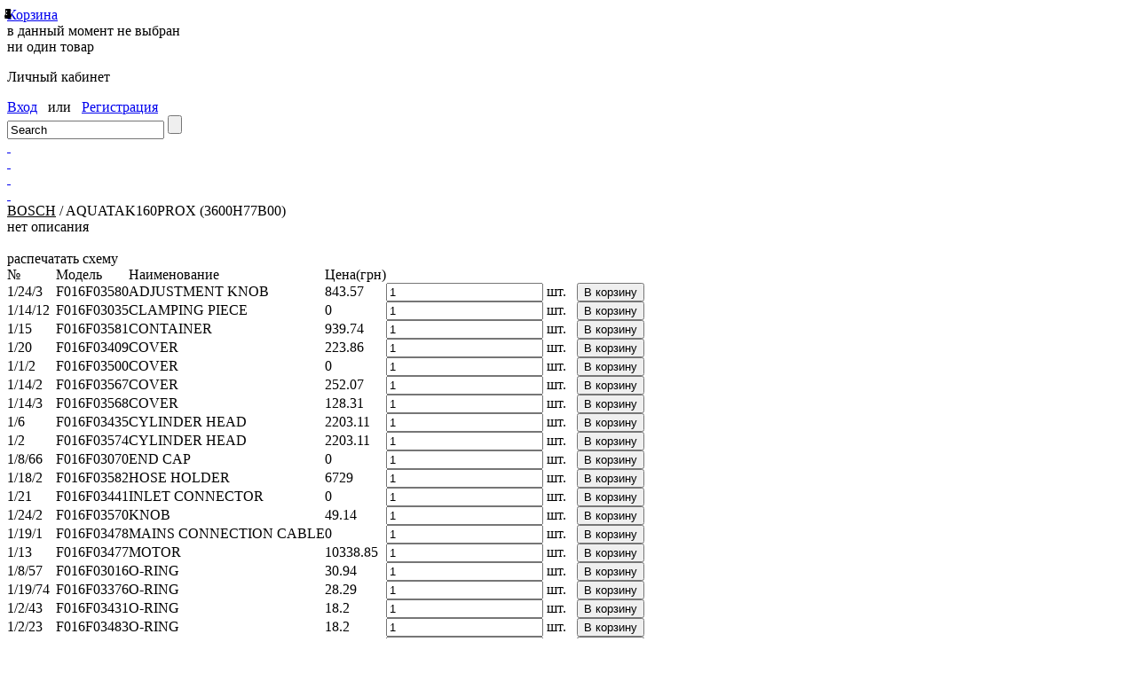

--- FILE ---
content_type: text/html; charset=utf-8
request_url: https://www.technaton.com.ua/pages/product/3387/3654
body_size: 88268
content:
<!DOCTYPE html PUBLIC "-//W3C//DTD XHTML 1.0 Transitional//EN" "http://www.w3.org/TR/xhtml1/DTD/xhtml1-transitional.dtd">
<html xmlns="http://www.w3.org/1999/xhtml">
<head>
    <meta http-equiv="Content-Type" content="text/html; charset=utf-8" />   
    <title>BOSCH  AQUATAK160PROX (3600H77B00), купить запчасти, инструмент, цены</title>
    <meta name="description" content="BOSCH  AQUATAK160PROX (3600H77B00) - в интернет-магазине "Технатон". Приятная цена. Доставка по Украине. тел. (048) 728-01-62. " />
    <link rel="stylesheet" href="/css/css.css" type="text/css" />
    <link rel="stylesheet" type="text/css" href="/css/jquery.lightbox-0.5.css" media="screen" />
    <script type='text/javascript' src="/js/jquery.js"></script>
    <script type="text/javascript" src="/js/jquery.lightbox-0.5.js"></script>
    <script type="text/javascript">
       function OnBlur (t) {
           if (t.value=='')
                t.value = 'Search';
        }
        $(document).ready(function() {   
              $('.submit').mouseover(function(){
                 $(this).css('background','url(/img/submit.gif)');
                 $(this).css('background-repeat','repeat-x');
              });
              $('.submit').mouseout(function(){
                 $(this).css('background','#d1d1d1');
              });
        });

    </script>
</head>

<body>
        <div class="wrap">
        <div class="top">
        <div id="topmenu">
            <div class="topmenu">
                <a href="/"><div class="amenumein"></div></a>
                <a name="aa" id="aa"><div class="amenucompany" ></div></a>
				<script type="text/javascript">document.getElementById("aa").setAttribute("href","http://www.technaton.com.ua/about");</script>
                <a name="bb" id="bb"><div class="amenuinstr" ></div></a>
				<script type="text/javascript">document.getElementById("bb").setAttribute("href","http://www.technaton.com.ua/instruction");</script>
                <a name="cc" id="cc"><div class="amenukontakt" ></div></a>
				<script type="text/javascript">document.getElementById("cc").setAttribute("href","http://www.technaton.com.ua/contacts");</script>
            </div>
        </div>      
        <span class="korzina">
            <a class="akorzina"  name="a" id="a">
                <img id="korzina" src="/img/korzina.jpg" alt=""/><br />
                <span id="korzinatitle"> Корзина <br />
                </span>
            </a>
			<script type="text/javascript">document.getElementById("a").setAttribute("href","http://www.technaton.com.ua/pages/korzina");</script>
			
            <span class="korzinatitle">
              в данный момент не выбран <br/>ни один товар            </span>
        </span>
        </div>
        <div class="logo" >
            <div class="meinlogo">
                <a href="/">
                    <img class="textlogo" src="/img/techno_log.png" alt=""/>
                </a>
            </div>
                            <div class="enter">
                    <p>Личный кабинет</p>
                    <a class="aenter" name="c" id="c">Вход</a>
					<script type="text/javascript">document.getElementById("c").setAttribute("href","http://www.technaton.com.ua/user");</script>
					&nbsp;&nbsp;или&nbsp;&nbsp;
                    <a class="aenter" name="d" id="d">Регистрация</a>
					<script type="text/javascript">document.getElementById("d").setAttribute("href","http://www.technaton.com.ua/user/auth");</script>
                </div>
                        <form class="search" method="get" action="/pages/search">
                <input id="search" value="Search" type="text" name="search" onFocus="this.value=''"  onblur="OnBlur(this);"/>
                <input type="submit" value="" class="imgsearch"/>
            </form>
        </div>
          <script type="text/javascript">
$(document).ready(function() {
       $('.lightbox').lightBox();

       $('.descr').hide();
       $('.korz').mouseover(function(){
           $(this).parent().css('background','#ccc');
       });
        $('.korz').mouseout(function(){
           $(this).parent().css('background','none');
       });
     
       $('.title').click(function(){
          $(this).next('.descr').toggle();
       });
       $('.forsubmit').text('');
       $('.submit').click(function(){
           $.post(
                '/pages/korzina',
                $(this).parent().serialize(),
                function(data){
                      var id = "submit_" + data.id;
                      $('#' + id).css('background','url(/img/gal.png)');
                      $('#' + id).css('background-repeat','no-repeat');
                      $('#' + id).css('background-position','center');
                      $('.korzinatitle').text('в Вашей корзине что-то есть');

                   }
              , "json"
            );
       });

       $('area').click(function(){
          var idd = $(this).attr('href');
          idd = idd.substr(1,idd.length-1);
          $("#tr_" + idd).parent().parent().css('background','#ccc');
          setTimeout(function(){
                $("#tr_" + idd).parent().parent().css('background','#eaeaea');
            },5000);
       });
});

               function CallPrint(strid)
             {
                  var prtContent = document.getElementById(strid);
                  var prtCSS = '<link rel="stylesheet" href="/templates/css/template.css" type="text/css" />';
                  var WinPrint = window.open('','','left=50,top=50,width=800,height=840,toolbar=0,scrollbars=1,status=0');
                  WinPrint.document.write('<div id="print" class="contentpane">');
                  WinPrint.document.write('<img src="/img/maps/img_1487868039_3600H77B00.1.gif"/>');
                  WinPrint.document.write('<div style="font-size:11px;">http://technaton.com.ua</div>');
                  WinPrint.document.write('</div>');
                  WinPrint.document.close();
                  WinPrint.focus();
                  WinPrint.print();
                  WinPrint.close();
                  prtContent.innerHTML=strOldOne;
             }
     </script>


<div id="instrumenta">
     <div class="rotb">
        <a href="/brends" class="rot">&nbsp;</a>
    </div>
    <div class="rotinb">
        <a href="/instrumenty" class="rotin">&nbsp;</a>
    </div>
    <div class="rotconsb">
        <a href="/consumables" class="rotcons">&nbsp;</a>
    </div>
    <div class="rotnewsb">
        <a href="/news">&nbsp;</a>
    </div>
    <div class="brendcontent" style='float:none'>
        <div class="brendopisimg">
            <img src="/img/products/1caa819d-e5aa-11e4-87de-bcee7b5a193f.jpeg" alt=""/>
        </div>
        <div class="brendopistext" style="width:400px;">
            <div class="title"> <a style='color:#000;' href='/pages/brend/3'>BOSCH</a> / AQUATAK160PROX (3600H77B00)</div>
            нет описания        </div>
    </div>
  <br/>
          <div id="preview">
                        <div class="preview_img">
                  <a name="img" href="/pages/product/3387/3654#img" style="text-decoration:none;">
                      <div style="position:absolute; text-decoration: none; width: 50px; height: 20px;  background: url(/img/war.png) top center no-repeat; top:7px; left: 5px; color:#000; font-weight: bold;">1</div>
                      <img src="/img/maps/img_1487868039_3600H77B00.1.gif" alt="" width="60" style="border-color:#3f55c6" />
                                                <script>
                            $(function(){
                                 $('#numm').text(1);
                            });
                          </script>
                                       </a>
              </div>
                                      <div class="preview_img">
                  <a name="img" href="/pages/product/3387/3655#img" style="text-decoration:none;">
                      <div style="position:absolute; text-decoration: none; width: 50px; height: 20px;  background: url(/img/war.png) top center no-repeat; top:7px; left: 5px; color:#000; font-weight: bold;">2</div>
                      <img src="/img/maps/img_1487868060_3600H77B00.2.gif" alt="" width="60"  />
                                        </a>
              </div>
                                      <div class="preview_img">
                  <a name="img" href="/pages/product/3387/3657#img" style="text-decoration:none;">
                      <div style="position:absolute; text-decoration: none; width: 50px; height: 20px;  background: url(/img/war.png) top center no-repeat; top:7px; left: 5px; color:#000; font-weight: bold;">3</div>
                      <img src="/img/maps/img_1487868209_3600H77B00.4.gif" alt="" width="60"  />
                                        </a>
              </div>
                                      <div class="preview_img">
                  <a name="img" href="/pages/product/3387/3658#img" style="text-decoration:none;">
                      <div style="position:absolute; text-decoration: none; width: 50px; height: 20px;  background: url(/img/war.png) top center no-repeat; top:7px; left: 5px; color:#000; font-weight: bold;">4</div>
                      <img src="/img/maps/" alt="" width="60"  />
                                        </a>
              </div>
                                      <div class="preview_img">
                  <a name="img" href="/pages/product/3387/3659#img" style="text-decoration:none;">
                      <div style="position:absolute; text-decoration: none; width: 50px; height: 20px;  background: url(/img/war.png) top center no-repeat; top:7px; left: 5px; color:#000; font-weight: bold;">5</div>
                      <img src="/img/maps/" alt="" width="60"  />
                                        </a>
              </div>
                              </div>
        <div id="mapdiv" style="position:relative;">
             <map name="Navigation">
                                  
                              </map>

              <a href="/img/maps/img_1487868039_3600H77B00.1.gif" class="lightbox" style="position:relative;text-decoration:none;" >
                  <div id="numm" style="position:absolute; text-decoration: none; bottom:10px; left:10px; color:#000; width: 20px; height: 20px; text-align: center;  background: url(/img/war.png) top center no-repeat;"></div>
                  <img src="/img/maps/img_1487868039_3600H77B00.1.gif" alt="" title="нажмите для увеличения" class="img" id="map" usemap="#Navigation"/>
              </a>
             <br/>
             <a onClick="javascript:CallPrint('print-content');"   class="printer">распечатать схему</a>
        </div>
  
  <div id="print-content">  
 </div>


    <table class="details" cellpadding="0" cellspacing="0">
        <tr id="capt">
            <td></td>
            <td>№</td>
            <td>Модель</td>
            <td>Наименование</td>
            <td>Цена(грн)</td>
            <td></td>
        </tr>
              <tr>
            <td>
                <a name="37177"></a>
                <img src="/img/no-image.gif" alt=''/>
            </td>
            <td>
                1/24/3            </td>
            <td style="max-width:150px" >
                   F016F03580            </td>
            <td class="name" >
                <span class='title' id="tr_37177">
                    ADJUSTMENT KNOB                </span>
                            </td>
             <td>
               843.57            </td>

            <td class="korz">
                 <form action="">
                     <input class="count" value="1" name="count" type="text"/> шт.&nbsp;&nbsp;
                    <input class="count" value="Detail" name="type" type="hidden"/>
                    <input class="count" value="843.57" name="price" type="hidden"/>
                    <input class="count" value="37177" name="id" type="hidden"/>
                    <input type="button" value="В корзину" class="submit"/>
                 </form>
            </td>
            <td id ="submit_37177" class="ok"></td>
        </tr>     
              <tr>
            <td>
                <a name="39423"></a>
                <img src="/img/no-image.gif" alt=''/>
            </td>
            <td>
                1/14/12            </td>
            <td style="max-width:150px" >
                   F016F03035            </td>
            <td class="name" >
                <span class='title' id="tr_39423">
                    CLAMPING PIECE                </span>
                            </td>
             <td>
               0            </td>

            <td class="korz">
                 <form action="">
                     <input class="count" value="1" name="count" type="text"/> шт.&nbsp;&nbsp;
                    <input class="count" value="Detail" name="type" type="hidden"/>
                    <input class="count" value="0" name="price" type="hidden"/>
                    <input class="count" value="39423" name="id" type="hidden"/>
                    <input type="button" value="В корзину" class="submit"/>
                 </form>
            </td>
            <td id ="submit_39423" class="ok"></td>
        </tr>     
              <tr>
            <td>
                <a name="40220"></a>
                <img src="/img/no-image.gif" alt=''/>
            </td>
            <td>
                1/15            </td>
            <td style="max-width:150px" >
                   F016F03581            </td>
            <td class="name" >
                <span class='title' id="tr_40220">
                    CONTAINER                </span>
                            </td>
             <td>
               939.74            </td>

            <td class="korz">
                 <form action="">
                     <input class="count" value="1" name="count" type="text"/> шт.&nbsp;&nbsp;
                    <input class="count" value="Detail" name="type" type="hidden"/>
                    <input class="count" value="939.74" name="price" type="hidden"/>
                    <input class="count" value="40220" name="id" type="hidden"/>
                    <input type="button" value="В корзину" class="submit"/>
                 </form>
            </td>
            <td id ="submit_40220" class="ok"></td>
        </tr>     
              <tr>
            <td>
                <a name="40540"></a>
                <img src="/img/no-image.gif" alt=''/>
            </td>
            <td>
                1/20            </td>
            <td style="max-width:150px" >
                   F016F03409            </td>
            <td class="name" >
                <span class='title' id="tr_40540">
                    COVER                </span>
                            </td>
             <td>
               223.86            </td>

            <td class="korz">
                 <form action="">
                     <input class="count" value="1" name="count" type="text"/> шт.&nbsp;&nbsp;
                    <input class="count" value="Detail" name="type" type="hidden"/>
                    <input class="count" value="223.86" name="price" type="hidden"/>
                    <input class="count" value="40540" name="id" type="hidden"/>
                    <input type="button" value="В корзину" class="submit"/>
                 </form>
            </td>
            <td id ="submit_40540" class="ok"></td>
        </tr>     
              <tr>
            <td>
                <a name="40546"></a>
                <img src="/img/no-image.gif" alt=''/>
            </td>
            <td>
                1/1/2            </td>
            <td style="max-width:150px" >
                   F016F03500            </td>
            <td class="name" >
                <span class='title' id="tr_40546">
                    COVER                </span>
                            </td>
             <td>
               0            </td>

            <td class="korz">
                 <form action="">
                     <input class="count" value="1" name="count" type="text"/> шт.&nbsp;&nbsp;
                    <input class="count" value="Detail" name="type" type="hidden"/>
                    <input class="count" value="0" name="price" type="hidden"/>
                    <input class="count" value="40546" name="id" type="hidden"/>
                    <input type="button" value="В корзину" class="submit"/>
                 </form>
            </td>
            <td id ="submit_40546" class="ok"></td>
        </tr>     
              <tr>
            <td>
                <a name="40551"></a>
                <img src="/img/no-image.gif" alt=''/>
            </td>
            <td>
                1/14/2            </td>
            <td style="max-width:150px" >
                   F016F03567            </td>
            <td class="name" >
                <span class='title' id="tr_40551">
                    COVER                </span>
                            </td>
             <td>
               252.07            </td>

            <td class="korz">
                 <form action="">
                     <input class="count" value="1" name="count" type="text"/> шт.&nbsp;&nbsp;
                    <input class="count" value="Detail" name="type" type="hidden"/>
                    <input class="count" value="252.07" name="price" type="hidden"/>
                    <input class="count" value="40551" name="id" type="hidden"/>
                    <input type="button" value="В корзину" class="submit"/>
                 </form>
            </td>
            <td id ="submit_40551" class="ok"></td>
        </tr>     
              <tr>
            <td>
                <a name="40556"></a>
                <img src="/img/no-image.gif" alt=''/>
            </td>
            <td>
                1/14/3            </td>
            <td style="max-width:150px" >
                   F016F03568            </td>
            <td class="name" >
                <span class='title' id="tr_40556">
                    COVER                </span>
                            </td>
             <td>
               128.31            </td>

            <td class="korz">
                 <form action="">
                     <input class="count" value="1" name="count" type="text"/> шт.&nbsp;&nbsp;
                    <input class="count" value="Detail" name="type" type="hidden"/>
                    <input class="count" value="128.31" name="price" type="hidden"/>
                    <input class="count" value="40556" name="id" type="hidden"/>
                    <input type="button" value="В корзину" class="submit"/>
                 </form>
            </td>
            <td id ="submit_40556" class="ok"></td>
        </tr>     
              <tr>
            <td>
                <a name="40769"></a>
                <img src="/img/no-image.gif" alt=''/>
            </td>
            <td>
                1/6            </td>
            <td style="max-width:150px" >
                   F016F03435            </td>
            <td class="name" >
                <span class='title' id="tr_40769">
                    CYLINDER HEAD                </span>
                            </td>
             <td>
               2203.11            </td>

            <td class="korz">
                 <form action="">
                     <input class="count" value="1" name="count" type="text"/> шт.&nbsp;&nbsp;
                    <input class="count" value="Detail" name="type" type="hidden"/>
                    <input class="count" value="2203.11" name="price" type="hidden"/>
                    <input class="count" value="40769" name="id" type="hidden"/>
                    <input type="button" value="В корзину" class="submit"/>
                 </form>
            </td>
            <td id ="submit_40769" class="ok"></td>
        </tr>     
              <tr>
            <td>
                <a name="40772"></a>
                <img src="/img/no-image.gif" alt=''/>
            </td>
            <td>
                1/2            </td>
            <td style="max-width:150px" >
                   F016F03574            </td>
            <td class="name" >
                <span class='title' id="tr_40772">
                    CYLINDER HEAD                </span>
                            </td>
             <td>
               2203.11            </td>

            <td class="korz">
                 <form action="">
                     <input class="count" value="1" name="count" type="text"/> шт.&nbsp;&nbsp;
                    <input class="count" value="Detail" name="type" type="hidden"/>
                    <input class="count" value="2203.11" name="price" type="hidden"/>
                    <input class="count" value="40772" name="id" type="hidden"/>
                    <input type="button" value="В корзину" class="submit"/>
                 </form>
            </td>
            <td id ="submit_40772" class="ok"></td>
        </tr>     
              <tr>
            <td>
                <a name="41530"></a>
                <img src="/img/no-image.gif" alt=''/>
            </td>
            <td>
                1/8/66            </td>
            <td style="max-width:150px" >
                   F016F03070            </td>
            <td class="name" >
                <span class='title' id="tr_41530">
                    END CAP                </span>
                            </td>
             <td>
               0            </td>

            <td class="korz">
                 <form action="">
                     <input class="count" value="1" name="count" type="text"/> шт.&nbsp;&nbsp;
                    <input class="count" value="Detail" name="type" type="hidden"/>
                    <input class="count" value="0" name="price" type="hidden"/>
                    <input class="count" value="41530" name="id" type="hidden"/>
                    <input type="button" value="В корзину" class="submit"/>
                 </form>
            </td>
            <td id ="submit_41530" class="ok"></td>
        </tr>     
              <tr>
            <td>
                <a name="43874"></a>
                <img src="/img/no-image.gif" alt=''/>
            </td>
            <td>
                1/18/2            </td>
            <td style="max-width:150px" >
                   F016F03582            </td>
            <td class="name" >
                <span class='title' id="tr_43874">
                    HOSE HOLDER                </span>
                            </td>
             <td>
               6729            </td>

            <td class="korz">
                 <form action="">
                     <input class="count" value="1" name="count" type="text"/> шт.&nbsp;&nbsp;
                    <input class="count" value="Detail" name="type" type="hidden"/>
                    <input class="count" value="6729" name="price" type="hidden"/>
                    <input class="count" value="43874" name="id" type="hidden"/>
                    <input type="button" value="В корзину" class="submit"/>
                 </form>
            </td>
            <td id ="submit_43874" class="ok"></td>
        </tr>     
              <tr>
            <td>
                <a name="44199"></a>
                <img src="/img/no-image.gif" alt=''/>
            </td>
            <td>
                1/21            </td>
            <td style="max-width:150px" >
                   F016F03441            </td>
            <td class="name" >
                <span class='title' id="tr_44199">
                    INLET CONNECTOR                </span>
                            </td>
             <td>
               0            </td>

            <td class="korz">
                 <form action="">
                     <input class="count" value="1" name="count" type="text"/> шт.&nbsp;&nbsp;
                    <input class="count" value="Detail" name="type" type="hidden"/>
                    <input class="count" value="0" name="price" type="hidden"/>
                    <input class="count" value="44199" name="id" type="hidden"/>
                    <input type="button" value="В корзину" class="submit"/>
                 </form>
            </td>
            <td id ="submit_44199" class="ok"></td>
        </tr>     
              <tr>
            <td>
                <a name="44547"></a>
                <img src="/img/no-image.gif" alt=''/>
            </td>
            <td>
                1/24/2            </td>
            <td style="max-width:150px" >
                   F016F03570            </td>
            <td class="name" >
                <span class='title' id="tr_44547">
                    KNOB                </span>
                            </td>
             <td>
               49.14            </td>

            <td class="korz">
                 <form action="">
                     <input class="count" value="1" name="count" type="text"/> шт.&nbsp;&nbsp;
                    <input class="count" value="Detail" name="type" type="hidden"/>
                    <input class="count" value="49.14" name="price" type="hidden"/>
                    <input class="count" value="44547" name="id" type="hidden"/>
                    <input type="button" value="В корзину" class="submit"/>
                 </form>
            </td>
            <td id ="submit_44547" class="ok"></td>
        </tr>     
              <tr>
            <td>
                <a name="45470"></a>
                <img src="/img/no-image.gif" alt=''/>
            </td>
            <td>
                1/19/1            </td>
            <td style="max-width:150px" >
                   F016F03478            </td>
            <td class="name" >
                <span class='title' id="tr_45470">
                    MAINS CONNECTION CABLE                </span>
                            </td>
             <td>
               0            </td>

            <td class="korz">
                 <form action="">
                     <input class="count" value="1" name="count" type="text"/> шт.&nbsp;&nbsp;
                    <input class="count" value="Detail" name="type" type="hidden"/>
                    <input class="count" value="0" name="price" type="hidden"/>
                    <input class="count" value="45470" name="id" type="hidden"/>
                    <input type="button" value="В корзину" class="submit"/>
                 </form>
            </td>
            <td id ="submit_45470" class="ok"></td>
        </tr>     
              <tr>
            <td>
                <a name="45917"></a>
                <img src="/img/no-image.gif" alt=''/>
            </td>
            <td>
                1/13            </td>
            <td style="max-width:150px" >
                   F016F03477            </td>
            <td class="name" >
                <span class='title' id="tr_45917">
                    MOTOR                </span>
                            </td>
             <td>
               10338.85            </td>

            <td class="korz">
                 <form action="">
                     <input class="count" value="1" name="count" type="text"/> шт.&nbsp;&nbsp;
                    <input class="count" value="Detail" name="type" type="hidden"/>
                    <input class="count" value="10338.85" name="price" type="hidden"/>
                    <input class="count" value="45917" name="id" type="hidden"/>
                    <input type="button" value="В корзину" class="submit"/>
                 </form>
            </td>
            <td id ="submit_45917" class="ok"></td>
        </tr>     
              <tr>
            <td>
                <a name="46873"></a>
                <img src="/img/no-image.gif" alt=''/>
            </td>
            <td>
                1/8/57            </td>
            <td style="max-width:150px" >
                   F016F03016            </td>
            <td class="name" >
                <span class='title' id="tr_46873">
                    O-RING                </span>
                            </td>
             <td>
               30.94            </td>

            <td class="korz">
                 <form action="">
                     <input class="count" value="1" name="count" type="text"/> шт.&nbsp;&nbsp;
                    <input class="count" value="Detail" name="type" type="hidden"/>
                    <input class="count" value="30.94" name="price" type="hidden"/>
                    <input class="count" value="46873" name="id" type="hidden"/>
                    <input type="button" value="В корзину" class="submit"/>
                 </form>
            </td>
            <td id ="submit_46873" class="ok"></td>
        </tr>     
              <tr>
            <td>
                <a name="46910"></a>
                <img src="/img/no-image.gif" alt=''/>
            </td>
            <td>
                1/19/74            </td>
            <td style="max-width:150px" >
                   F016F03376            </td>
            <td class="name" >
                <span class='title' id="tr_46910">
                    O-RING                </span>
                            </td>
             <td>
               28.29            </td>

            <td class="korz">
                 <form action="">
                     <input class="count" value="1" name="count" type="text"/> шт.&nbsp;&nbsp;
                    <input class="count" value="Detail" name="type" type="hidden"/>
                    <input class="count" value="28.29" name="price" type="hidden"/>
                    <input class="count" value="46910" name="id" type="hidden"/>
                    <input type="button" value="В корзину" class="submit"/>
                 </form>
            </td>
            <td id ="submit_46910" class="ok"></td>
        </tr>     
              <tr>
            <td>
                <a name="46922"></a>
                <img src="/img/no-image.gif" alt=''/>
            </td>
            <td>
                1/2/43            </td>
            <td style="max-width:150px" >
                   F016F03431            </td>
            <td class="name" >
                <span class='title' id="tr_46922">
                    O-RING                </span>
                            </td>
             <td>
               18.2            </td>

            <td class="korz">
                 <form action="">
                     <input class="count" value="1" name="count" type="text"/> шт.&nbsp;&nbsp;
                    <input class="count" value="Detail" name="type" type="hidden"/>
                    <input class="count" value="18.2" name="price" type="hidden"/>
                    <input class="count" value="46922" name="id" type="hidden"/>
                    <input type="button" value="В корзину" class="submit"/>
                 </form>
            </td>
            <td id ="submit_46922" class="ok"></td>
        </tr>     
              <tr>
            <td>
                <a name="46944"></a>
                <img src="/img/no-image.gif" alt=''/>
            </td>
            <td>
                1/2/23            </td>
            <td style="max-width:150px" >
                   F016F03483            </td>
            <td class="name" >
                <span class='title' id="tr_46944">
                    O-RING                </span>
                            </td>
             <td>
               18.2            </td>

            <td class="korz">
                 <form action="">
                     <input class="count" value="1" name="count" type="text"/> шт.&nbsp;&nbsp;
                    <input class="count" value="Detail" name="type" type="hidden"/>
                    <input class="count" value="18.2" name="price" type="hidden"/>
                    <input class="count" value="46944" name="id" type="hidden"/>
                    <input type="button" value="В корзину" class="submit"/>
                 </form>
            </td>
            <td id ="submit_46944" class="ok"></td>
        </tr>     
              <tr>
            <td>
                <a name="46961"></a>
                <img src="/img/no-image.gif" alt=''/>
            </td>
            <td>
                1/2/15            </td>
            <td style="max-width:150px" >
                   F016F03484            </td>
            <td class="name" >
                <span class='title' id="tr_46961">
                    O-RING                </span>
                            </td>
             <td>
               18.2            </td>

            <td class="korz">
                 <form action="">
                     <input class="count" value="1" name="count" type="text"/> шт.&nbsp;&nbsp;
                    <input class="count" value="Detail" name="type" type="hidden"/>
                    <input class="count" value="18.2" name="price" type="hidden"/>
                    <input class="count" value="46961" name="id" type="hidden"/>
                    <input type="button" value="В корзину" class="submit"/>
                 </form>
            </td>
            <td id ="submit_46961" class="ok"></td>
        </tr>     
              <tr>
            <td>
                <a name="46971"></a>
                <img src="/img/no-image.gif" alt=''/>
            </td>
            <td>
                1/2/29            </td>
            <td style="max-width:150px" >
                   F016F03486            </td>
            <td class="name" >
                <span class='title' id="tr_46971">
                    O-RING                </span>
                            </td>
             <td>
               18.2            </td>

            <td class="korz">
                 <form action="">
                     <input class="count" value="1" name="count" type="text"/> шт.&nbsp;&nbsp;
                    <input class="count" value="Detail" name="type" type="hidden"/>
                    <input class="count" value="18.2" name="price" type="hidden"/>
                    <input class="count" value="46971" name="id" type="hidden"/>
                    <input type="button" value="В корзину" class="submit"/>
                 </form>
            </td>
            <td id ="submit_46971" class="ok"></td>
        </tr>     
              <tr>
            <td>
                <a name="46987"></a>
                <img src="/img/no-image.gif" alt=''/>
            </td>
            <td>
                1/2/28            </td>
            <td style="max-width:150px" >
                   F016F03487            </td>
            <td class="name" >
                <span class='title' id="tr_46987">
                    O-RING                </span>
                            </td>
             <td>
               18.2            </td>

            <td class="korz">
                 <form action="">
                     <input class="count" value="1" name="count" type="text"/> шт.&nbsp;&nbsp;
                    <input class="count" value="Detail" name="type" type="hidden"/>
                    <input class="count" value="18.2" name="price" type="hidden"/>
                    <input class="count" value="46987" name="id" type="hidden"/>
                    <input type="button" value="В корзину" class="submit"/>
                 </form>
            </td>
            <td id ="submit_46987" class="ok"></td>
        </tr>     
              <tr>
            <td>
                <a name="47398"></a>
                <img src="/img/no-image.gif" alt=''/>
            </td>
            <td>
                1/11            </td>
            <td style="max-width:150px" >
                   F016F03076            </td>
            <td class="name" >
                <span class='title' id="tr_47398">
                    PARTS SET                </span>
                            </td>
             <td>
               775.78            </td>

            <td class="korz">
                 <form action="">
                     <input class="count" value="1" name="count" type="text"/> шт.&nbsp;&nbsp;
                    <input class="count" value="Detail" name="type" type="hidden"/>
                    <input class="count" value="775.78" name="price" type="hidden"/>
                    <input class="count" value="47398" name="id" type="hidden"/>
                    <input type="button" value="В корзину" class="submit"/>
                 </form>
            </td>
            <td id ="submit_47398" class="ok"></td>
        </tr>     
              <tr>
            <td>
                <a name="47406"></a>
                <img src="/img/no-image.gif" alt=''/>
            </td>
            <td>
                1/16            </td>
            <td style="max-width:150px" >
                   F016F03520            </td>
            <td class="name" >
                <span class='title' id="tr_47406">
                    PARTS SET                </span>
                            </td>
             <td>
               1027.85            </td>

            <td class="korz">
                 <form action="">
                     <input class="count" value="1" name="count" type="text"/> шт.&nbsp;&nbsp;
                    <input class="count" value="Detail" name="type" type="hidden"/>
                    <input class="count" value="1027.85" name="price" type="hidden"/>
                    <input class="count" value="47406" name="id" type="hidden"/>
                    <input type="button" value="В корзину" class="submit"/>
                 </form>
            </td>
            <td id ="submit_47406" class="ok"></td>
        </tr>     
              <tr>
            <td>
                <a name="47940"></a>
                <img src="/img/no-image.gif" alt=''/>
            </td>
            <td>
                1/2/38            </td>
            <td style="max-width:150px" >
                   F016F03432            </td>
            <td class="name" >
                <span class='title' id="tr_47940">
                    PRESSURE GAUGE                </span>
                            </td>
             <td>
               775.78            </td>

            <td class="korz">
                 <form action="">
                     <input class="count" value="1" name="count" type="text"/> шт.&nbsp;&nbsp;
                    <input class="count" value="Detail" name="type" type="hidden"/>
                    <input class="count" value="775.78" name="price" type="hidden"/>
                    <input class="count" value="47940" name="id" type="hidden"/>
                    <input type="button" value="В корзину" class="submit"/>
                 </form>
            </td>
            <td id ="submit_47940" class="ok"></td>
        </tr>     
              <tr>
            <td>
                <a name="49150"></a>
                <img src="/img/no-image.gif" alt=''/>
            </td>
            <td>
                1/19/10            </td>
            <td style="max-width:150px" >
                   F016F03337            </td>
            <td class="name" >
                <span class='title' id="tr_49150">
                    RUBBER PROFILE                </span>
                            </td>
             <td>
               71.89            </td>

            <td class="korz">
                 <form action="">
                     <input class="count" value="1" name="count" type="text"/> шт.&nbsp;&nbsp;
                    <input class="count" value="Detail" name="type" type="hidden"/>
                    <input class="count" value="71.89" name="price" type="hidden"/>
                    <input class="count" value="49150" name="id" type="hidden"/>
                    <input type="button" value="В корзину" class="submit"/>
                 </form>
            </td>
            <td id ="submit_49150" class="ok"></td>
        </tr>     
              <tr>
            <td>
                <a name="49970"></a>
                <img src="/img/no-image.gif" alt=''/>
            </td>
            <td>
                1/10/96            </td>
            <td style="max-width:150px" >
                   F016F03457            </td>
            <td class="name" >
                <span class='title' id="tr_49970">
                    SEAL                </span>
                            </td>
             <td>
               572.39            </td>

            <td class="korz">
                 <form action="">
                     <input class="count" value="1" name="count" type="text"/> шт.&nbsp;&nbsp;
                    <input class="count" value="Detail" name="type" type="hidden"/>
                    <input class="count" value="572.39" name="price" type="hidden"/>
                    <input class="count" value="49970" name="id" type="hidden"/>
                    <input type="button" value="В корзину" class="submit"/>
                 </form>
            </td>
            <td id ="submit_49970" class="ok"></td>
        </tr>     
              <tr>
            <td>
                <a name="50755"></a>
                <img src="/img/no-image.gif" alt=''/>
            </td>
            <td>
                1/10            </td>
            <td style="max-width:150px" >
                   F016F03575            </td>
            <td class="name" >
                <span class='title' id="tr_50755">
                    SERVICE KIT                </span>
                            </td>
             <td>
               2203.11            </td>

            <td class="korz">
                 <form action="">
                     <input class="count" value="1" name="count" type="text"/> шт.&nbsp;&nbsp;
                    <input class="count" value="Detail" name="type" type="hidden"/>
                    <input class="count" value="2203.11" name="price" type="hidden"/>
                    <input class="count" value="50755" name="id" type="hidden"/>
                    <input type="button" value="В корзину" class="submit"/>
                 </form>
            </td>
            <td id ="submit_50755" class="ok"></td>
        </tr>     
              <tr>
            <td>
                <a name="50758"></a>
                <img src="/img/no-image.gif" alt=''/>
            </td>
            <td>
                1/19            </td>
            <td style="max-width:150px" >
                   F016F03576            </td>
            <td class="name" >
                <span class='title' id="tr_50758">
                    SERVICE KIT                </span>
                            </td>
             <td>
               2527.98            </td>

            <td class="korz">
                 <form action="">
                     <input class="count" value="1" name="count" type="text"/> шт.&nbsp;&nbsp;
                    <input class="count" value="Detail" name="type" type="hidden"/>
                    <input class="count" value="2527.98" name="price" type="hidden"/>
                    <input class="count" value="50758" name="id" type="hidden"/>
                    <input type="button" value="В корзину" class="submit"/>
                 </form>
            </td>
            <td id ="submit_50758" class="ok"></td>
        </tr>     
              <tr>
            <td>
                <a name="50761"></a>
                <img src="/img/no-image.gif" alt=''/>
            </td>
            <td>
                1/18/1            </td>
            <td style="max-width:150px" >
                   F016F03578            </td>
            <td class="name" >
                <span class='title' id="tr_50761">
                    SERVICE KIT                </span>
                            </td>
             <td>
               346.26            </td>

            <td class="korz">
                 <form action="">
                     <input class="count" value="1" name="count" type="text"/> шт.&nbsp;&nbsp;
                    <input class="count" value="Detail" name="type" type="hidden"/>
                    <input class="count" value="346.26" name="price" type="hidden"/>
                    <input class="count" value="50761" name="id" type="hidden"/>
                    <input type="button" value="В корзину" class="submit"/>
                 </form>
            </td>
            <td id ="submit_50761" class="ok"></td>
        </tr>     
              <tr>
            <td>
                <a name="53037"></a>
                <img src="/img/no-image.gif" alt=''/>
            </td>
            <td>
                1/19/80            </td>
            <td style="max-width:150px" >
                   F016F03101            </td>
            <td class="name" >
                <span class='title' id="tr_53037">
                    SUPPRESSION CAPACITOR                </span>
                            </td>
             <td>
               1563.74            </td>

            <td class="korz">
                 <form action="">
                     <input class="count" value="1" name="count" type="text"/> шт.&nbsp;&nbsp;
                    <input class="count" value="Detail" name="type" type="hidden"/>
                    <input class="count" value="1563.74" name="price" type="hidden"/>
                    <input class="count" value="53037" name="id" type="hidden"/>
                    <input type="button" value="В корзину" class="submit"/>
                 </form>
            </td>
            <td id ="submit_53037" class="ok"></td>
        </tr>     
              <tr>
            <td>
                <a name="53619"></a>
                <img src="/img/no-image.gif" alt=''/>
            </td>
            <td>
                1/7            </td>
            <td style="max-width:150px" >
                   F016F03014            </td>
            <td class="name" >
                <span class='title' id="tr_53619">
                    THREADED CONNECTION                </span>
                            </td>
             <td>
               0            </td>

            <td class="korz">
                 <form action="">
                     <input class="count" value="1" name="count" type="text"/> шт.&nbsp;&nbsp;
                    <input class="count" value="Detail" name="type" type="hidden"/>
                    <input class="count" value="0" name="price" type="hidden"/>
                    <input class="count" value="53619" name="id" type="hidden"/>
                    <input type="button" value="В корзину" class="submit"/>
                 </form>
            </td>
            <td id ="submit_53619" class="ok"></td>
        </tr>     
              <tr>
            <td>
                <a name="54204"></a>
                <img src="/img/no-image.gif" alt=''/>
            </td>
            <td>
                1/19/79            </td>
            <td style="max-width:150px" >
                   F016F02894            </td>
            <td class="name" >
                <span class='title' id="tr_54204">
                    TORX OVAL-HEAD SCREW                </span>
                            </td>
             <td>
               0            </td>

            <td class="korz">
                 <form action="">
                     <input class="count" value="1" name="count" type="text"/> шт.&nbsp;&nbsp;
                    <input class="count" value="Detail" name="type" type="hidden"/>
                    <input class="count" value="0" name="price" type="hidden"/>
                    <input class="count" value="54204" name="id" type="hidden"/>
                    <input type="button" value="В корзину" class="submit"/>
                 </form>
            </td>
            <td id ="submit_54204" class="ok"></td>
        </tr>     
              <tr>
            <td>
                <a name="54240"></a>
                <img src="/img/no-image.gif" alt=''/>
            </td>
            <td>
                1/13/112            </td>
            <td style="max-width:150px" >
                   F016F03009            </td>
            <td class="name" >
                <span class='title' id="tr_54240">
                    TORX OVAL-HEAD SCREW                </span>
                            </td>
             <td>
               30.94            </td>

            <td class="korz">
                 <form action="">
                     <input class="count" value="1" name="count" type="text"/> шт.&nbsp;&nbsp;
                    <input class="count" value="Detail" name="type" type="hidden"/>
                    <input class="count" value="30.94" name="price" type="hidden"/>
                    <input class="count" value="54240" name="id" type="hidden"/>
                    <input type="button" value="В корзину" class="submit"/>
                 </form>
            </td>
            <td id ="submit_54240" class="ok"></td>
        </tr>     
              <tr>
            <td>
                <a name="54280"></a>
                <img src="/img/no-image.gif" alt=''/>
            </td>
            <td>
                1/19/94            </td>
            <td style="max-width:150px" >
                   F016F03032            </td>
            <td class="name" >
                <span class='title' id="tr_54280">
                    TORX OVAL-HEAD SCREW                </span>
                            </td>
             <td>
               0            </td>

            <td class="korz">
                 <form action="">
                     <input class="count" value="1" name="count" type="text"/> шт.&nbsp;&nbsp;
                    <input class="count" value="Detail" name="type" type="hidden"/>
                    <input class="count" value="0" name="price" type="hidden"/>
                    <input class="count" value="54280" name="id" type="hidden"/>
                    <input type="button" value="В корзину" class="submit"/>
                 </form>
            </td>
            <td id ="submit_54280" class="ok"></td>
        </tr>     
              <tr>
            <td>
                <a name="54296"></a>
                <img src="/img/no-image.gif" alt=''/>
            </td>
            <td>
                1/14/32            </td>
            <td style="max-width:150px" >
                   F016F03034            </td>
            <td class="name" >
                <span class='title' id="tr_54296">
                    TORX OVAL-HEAD SCREW                </span>
                            </td>
             <td>
               18.2            </td>

            <td class="korz">
                 <form action="">
                     <input class="count" value="1" name="count" type="text"/> шт.&nbsp;&nbsp;
                    <input class="count" value="Detail" name="type" type="hidden"/>
                    <input class="count" value="18.2" name="price" type="hidden"/>
                    <input class="count" value="54296" name="id" type="hidden"/>
                    <input type="button" value="В корзину" class="submit"/>
                 </form>
            </td>
            <td id ="submit_54296" class="ok"></td>
        </tr>     
              <tr>
            <td>
                <a name="54433"></a>
                <img src="/img/no-image.gif" alt=''/>
            </td>
            <td>
                1/1/2            </td>
            <td style="max-width:150px" >
                   F016F03343            </td>
            <td class="name" >
                <span class='title' id="tr_54433">
                    TORX OVAL-HEAD SCREW                </span>
                            </td>
             <td>
               0            </td>

            <td class="korz">
                 <form action="">
                     <input class="count" value="1" name="count" type="text"/> шт.&nbsp;&nbsp;
                    <input class="count" value="Detail" name="type" type="hidden"/>
                    <input class="count" value="0" name="price" type="hidden"/>
                    <input class="count" value="54433" name="id" type="hidden"/>
                    <input type="button" value="В корзину" class="submit"/>
                 </form>
            </td>
            <td id ="submit_54433" class="ok"></td>
        </tr>     
              <tr>
            <td>
                <a name="54434"></a>
                <img src="/img/no-image.gif" alt=''/>
            </td>
            <td>
                1/14/1            </td>
            <td style="max-width:150px" >
                   F016F03343            </td>
            <td class="name" >
                <span class='title' id="tr_54434">
                    TORX OVAL-HEAD SCREW                </span>
                            </td>
             <td>
               0            </td>

            <td class="korz">
                 <form action="">
                     <input class="count" value="1" name="count" type="text"/> шт.&nbsp;&nbsp;
                    <input class="count" value="Detail" name="type" type="hidden"/>
                    <input class="count" value="0" name="price" type="hidden"/>
                    <input class="count" value="54434" name="id" type="hidden"/>
                    <input type="button" value="В корзину" class="submit"/>
                 </form>
            </td>
            <td id ="submit_54434" class="ok"></td>
        </tr>     
              <tr>
            <td>
                <a name="54435"></a>
                <img src="/img/no-image.gif" alt=''/>
            </td>
            <td>
                1/19/73            </td>
            <td style="max-width:150px" >
                   F016F03343            </td>
            <td class="name" >
                <span class='title' id="tr_54435">
                    TORX OVAL-HEAD SCREW                </span>
                            </td>
             <td>
               0            </td>

            <td class="korz">
                 <form action="">
                     <input class="count" value="1" name="count" type="text"/> шт.&nbsp;&nbsp;
                    <input class="count" value="Detail" name="type" type="hidden"/>
                    <input class="count" value="0" name="price" type="hidden"/>
                    <input class="count" value="54435" name="id" type="hidden"/>
                    <input type="button" value="В корзину" class="submit"/>
                 </form>
            </td>
            <td id ="submit_54435" class="ok"></td>
        </tr>     
              <tr>
            <td>
                <a name="54472"></a>
                <img src="/img/no-image.gif" alt=''/>
            </td>
            <td>
                1/6/1            </td>
            <td style="max-width:150px" >
                   F016F03436            </td>
            <td class="name" >
                <span class='title' id="tr_54472">
                    TORX OVAL-HEAD SCREW                </span>
                            </td>
             <td>
               28.29            </td>

            <td class="korz">
                 <form action="">
                     <input class="count" value="1" name="count" type="text"/> шт.&nbsp;&nbsp;
                    <input class="count" value="Detail" name="type" type="hidden"/>
                    <input class="count" value="28.29" name="price" type="hidden"/>
                    <input class="count" value="54472" name="id" type="hidden"/>
                    <input type="button" value="В корзину" class="submit"/>
                 </form>
            </td>
            <td id ="submit_54472" class="ok"></td>
        </tr>     
              <tr>
            <td>
                <a name="54477"></a>
                <img src="/img/no-image.gif" alt=''/>
            </td>
            <td>
                1/8/67            </td>
            <td style="max-width:150px" >
                   F016F03440            </td>
            <td class="name" >
                <span class='title' id="tr_54477">
                    TORX OVAL-HEAD SCREW                </span>
                            </td>
             <td>
               18.2            </td>

            <td class="korz">
                 <form action="">
                     <input class="count" value="1" name="count" type="text"/> шт.&nbsp;&nbsp;
                    <input class="count" value="Detail" name="type" type="hidden"/>
                    <input class="count" value="18.2" name="price" type="hidden"/>
                    <input class="count" value="54477" name="id" type="hidden"/>
                    <input type="button" value="В корзину" class="submit"/>
                 </form>
            </td>
            <td id ="submit_54477" class="ok"></td>
        </tr>     
              <tr>
            <td>
                <a name="54484"></a>
                <img src="/img/no-image.gif" alt=''/>
            </td>
            <td>
                1/14/7            </td>
            <td style="max-width:150px" >
                   F016F03512            </td>
            <td class="name" >
                <span class='title' id="tr_54484">
                    TORX OVAL-HEAD SCREW                </span>
                            </td>
             <td>
               18.2            </td>

            <td class="korz">
                 <form action="">
                     <input class="count" value="1" name="count" type="text"/> шт.&nbsp;&nbsp;
                    <input class="count" value="Detail" name="type" type="hidden"/>
                    <input class="count" value="18.2" name="price" type="hidden"/>
                    <input class="count" value="54484" name="id" type="hidden"/>
                    <input type="button" value="В корзину" class="submit"/>
                 </form>
            </td>
            <td id ="submit_54484" class="ok"></td>
        </tr>     
              <tr>
            <td>
                <a name="54496"></a>
                <img src="/img/no-image.gif" alt=''/>
            </td>
            <td>
                1/14/2            </td>
            <td style="max-width:150px" >
                   F016F03517            </td>
            <td class="name" >
                <span class='title' id="tr_54496">
                    TORX OVAL-HEAD SCREW                </span>
                            </td>
             <td>
               49.14            </td>

            <td class="korz">
                 <form action="">
                     <input class="count" value="1" name="count" type="text"/> шт.&nbsp;&nbsp;
                    <input class="count" value="Detail" name="type" type="hidden"/>
                    <input class="count" value="49.14" name="price" type="hidden"/>
                    <input class="count" value="54496" name="id" type="hidden"/>
                    <input type="button" value="В корзину" class="submit"/>
                 </form>
            </td>
            <td id ="submit_54496" class="ok"></td>
        </tr>     
              <tr>
            <td>
                <a name="54497"></a>
                <img src="/img/no-image.gif" alt=''/>
            </td>
            <td>
                1/14/30            </td>
            <td style="max-width:150px" >
                   F016F03517            </td>
            <td class="name" >
                <span class='title' id="tr_54497">
                    TORX OVAL-HEAD SCREW                </span>
                            </td>
             <td>
               49.14            </td>

            <td class="korz">
                 <form action="">
                     <input class="count" value="1" name="count" type="text"/> шт.&nbsp;&nbsp;
                    <input class="count" value="Detail" name="type" type="hidden"/>
                    <input class="count" value="49.14" name="price" type="hidden"/>
                    <input class="count" value="54497" name="id" type="hidden"/>
                    <input type="button" value="В корзину" class="submit"/>
                 </form>
            </td>
            <td id ="submit_54497" class="ok"></td>
        </tr>     
              <tr>
            <td>
                <a name="55258"></a>
                <img src="/img/details/6679c21c-33df-11e0-99d0-00306787cacc.jpeg" alt=''/>
            </td>
            <td>
                1/17            </td>
            <td style="max-width:150px" >
                   F016F03054            </td>
            <td class="name" >
                <span class='title' id="tr_55258">
                    Вентиль                </span>
                            </td>
             <td>
               280.28            </td>

            <td class="korz">
                 <form action="">
                     <input class="count" value="1" name="count" type="text"/> шт.&nbsp;&nbsp;
                    <input class="count" value="Detail" name="type" type="hidden"/>
                    <input class="count" value="280.28" name="price" type="hidden"/>
                    <input class="count" value="55258" name="id" type="hidden"/>
                    <input type="button" value="В корзину" class="submit"/>
                 </form>
            </td>
            <td id ="submit_55258" class="ok"></td>
        </tr>     
              <tr>
            <td>
                <a name="57682"></a>
                <img src="/img/details/accd6185-493f-11df-8f44-0025d384b988.jpeg" alt=''/>
            </td>
            <td>
                1/6/49            </td>
            <td style="max-width:150px" >
                   F016F03437            </td>
            <td class="name" >
                <span class='title' id="tr_57682">
                    Запчасть BOSCH                </span>
                            </td>
             <td>
               0            </td>

            <td class="korz">
                 <form action="">
                     <input class="count" value="1" name="count" type="text"/> шт.&nbsp;&nbsp;
                    <input class="count" value="Detail" name="type" type="hidden"/>
                    <input class="count" value="0" name="price" type="hidden"/>
                    <input class="count" value="57682" name="id" type="hidden"/>
                    <input type="button" value="В корзину" class="submit"/>
                 </form>
            </td>
            <td id ="submit_57682" class="ok"></td>
        </tr>     
              <tr>
            <td>
                <a name="58824"></a>
                <img src="/img/details/485607b8-33de-11e0-99d0-00306787cacc.jpeg" alt=''/>
            </td>
            <td>
                1/5            </td>
            <td style="max-width:150px" >
                   F016F03011            </td>
            <td class="name" >
                <span class='title' id="tr_58824">
                    Клапан                </span>
                            </td>
             <td>
               252.07            </td>

            <td class="korz">
                 <form action="">
                     <input class="count" value="1" name="count" type="text"/> шт.&nbsp;&nbsp;
                    <input class="count" value="Detail" name="type" type="hidden"/>
                    <input class="count" value="252.07" name="price" type="hidden"/>
                    <input class="count" value="58824" name="id" type="hidden"/>
                    <input type="button" value="В корзину" class="submit"/>
                 </form>
            </td>
            <td id ="submit_58824" class="ok"></td>
        </tr>     
              <tr>
            <td>
                <a name="59216"></a>
                <img src="/img/details/485607b8-33de-11e0-99d0-00306787cacc.jpeg" alt=''/>
            </td>
            <td>
                1/8/53            </td>
            <td style="max-width:150px" >
                   F016F03564            </td>
            <td class="name" >
                <span class='title' id="tr_59216">
                    Кольцо                 </span>
                            </td>
             <td>
               18.2            </td>

            <td class="korz">
                 <form action="">
                     <input class="count" value="1" name="count" type="text"/> шт.&nbsp;&nbsp;
                    <input class="count" value="Detail" name="type" type="hidden"/>
                    <input class="count" value="18.2" name="price" type="hidden"/>
                    <input class="count" value="59216" name="id" type="hidden"/>
                    <input type="button" value="В корзину" class="submit"/>
                 </form>
            </td>
            <td id ="submit_59216" class="ok"></td>
        </tr>     
              <tr>
            <td>
                <a name="59221"></a>
                <img src="/img/details/485607b8-33de-11e0-99d0-00306787cacc.jpeg" alt=''/>
            </td>
            <td>
                1/8/54            </td>
            <td style="max-width:150px" >
                   F016F03565            </td>
            <td class="name" >
                <span class='title' id="tr_59221">
                    Кольцо                 </span>
                            </td>
             <td>
               30.94            </td>

            <td class="korz">
                 <form action="">
                     <input class="count" value="1" name="count" type="text"/> шт.&nbsp;&nbsp;
                    <input class="count" value="Detail" name="type" type="hidden"/>
                    <input class="count" value="30.94" name="price" type="hidden"/>
                    <input class="count" value="59221" name="id" type="hidden"/>
                    <input type="button" value="В корзину" class="submit"/>
                 </form>
            </td>
            <td id ="submit_59221" class="ok"></td>
        </tr>     
              <tr>
            <td>
                <a name="60125"></a>
                <img src="/img/details/e8a0d340-2195-11e0-83f6-0025d384b988.jpeg" alt=''/>
            </td>
            <td>
                1/8            </td>
            <td style="max-width:150px" >
                   F016F03439            </td>
            <td class="name" >
                <span class='title' id="tr_60125">
                    КОРПУС                </span>
                            </td>
             <td>
               0            </td>

            <td class="korz">
                 <form action="">
                     <input class="count" value="1" name="count" type="text"/> шт.&nbsp;&nbsp;
                    <input class="count" value="Detail" name="type" type="hidden"/>
                    <input class="count" value="0" name="price" type="hidden"/>
                    <input class="count" value="60125" name="id" type="hidden"/>
                    <input type="button" value="В корзину" class="submit"/>
                 </form>
            </td>
            <td id ="submit_60125" class="ok"></td>
        </tr>     
              <tr>
            <td>
                <a name="60132"></a>
                <img src="/img/details/e8a0d340-2195-11e0-83f6-0025d384b988.jpeg" alt=''/>
            </td>
            <td>
                1/14/1            </td>
            <td style="max-width:150px" >
                   F016F03511            </td>
            <td class="name" >
                <span class='title' id="tr_60132">
                    КОРПУС                </span>
                            </td>
             <td>
               3742.83            </td>

            <td class="korz">
                 <form action="">
                     <input class="count" value="1" name="count" type="text"/> шт.&nbsp;&nbsp;
                    <input class="count" value="Detail" name="type" type="hidden"/>
                    <input class="count" value="3742.83" name="price" type="hidden"/>
                    <input class="count" value="60132" name="id" type="hidden"/>
                    <input type="button" value="В корзину" class="submit"/>
                 </form>
            </td>
            <td id ="submit_60132" class="ok"></td>
        </tr>     
              <tr>
            <td>
                <a name="60137"></a>
                <img src="/img/details/e8a0d340-2195-11e0-83f6-0025d384b988.jpeg" alt=''/>
            </td>
            <td>
                1/1/1            </td>
            <td style="max-width:150px" >
                   F016F03577            </td>
            <td class="name" >
                <span class='title' id="tr_60137">
                    КОРПУС                </span>
                            </td>
             <td>
               1275.82            </td>

            <td class="korz">
                 <form action="">
                     <input class="count" value="1" name="count" type="text"/> шт.&nbsp;&nbsp;
                    <input class="count" value="Detail" name="type" type="hidden"/>
                    <input class="count" value="1275.82" name="price" type="hidden"/>
                    <input class="count" value="60137" name="id" type="hidden"/>
                    <input type="button" value="В корзину" class="submit"/>
                 </form>
            </td>
            <td id ="submit_60137" class="ok"></td>
        </tr>     
              <tr>
            <td>
                <a name="63830"></a>
                <img src="/img/details/7f5bcd14-33de-11e0-99d0-00306787cacc.jpeg" alt=''/>
            </td>
            <td>
                1/24/1            </td>
            <td style="max-width:150px" >
                   F016F03579            </td>
            <td class="name" >
                <span class='title' id="tr_63830">
                    HANDLE                </span>
                            </td>
             <td>
               843.57            </td>

            <td class="korz">
                 <form action="">
                     <input class="count" value="1" name="count" type="text"/> шт.&nbsp;&nbsp;
                    <input class="count" value="Detail" name="type" type="hidden"/>
                    <input class="count" value="843.57" name="price" type="hidden"/>
                    <input class="count" value="63830" name="id" type="hidden"/>
                    <input type="button" value="В корзину" class="submit"/>
                 </form>
            </td>
            <td id ="submit_63830" class="ok"></td>
        </tr>     
              <tr>
            <td>
                <a name="63832"></a>
                <img src="/img/details/7f5bcd14-33de-11e0-99d0-00306787cacc.jpeg" alt=''/>
            </td>
            <td>
                1/18/3            </td>
            <td style="max-width:150px" >
                   F016F03583            </td>
            <td class="name" >
                <span class='title' id="tr_63832">
                    HANDLE                </span>
                            </td>
             <td>
               927.75            </td>

            <td class="korz">
                 <form action="">
                     <input class="count" value="1" name="count" type="text"/> шт.&nbsp;&nbsp;
                    <input class="count" value="Detail" name="type" type="hidden"/>
                    <input class="count" value="927.75" name="price" type="hidden"/>
                    <input class="count" value="63832" name="id" type="hidden"/>
                    <input type="button" value="В корзину" class="submit"/>
                 </form>
            </td>
            <td id ="submit_63832" class="ok"></td>
        </tr>     
              <tr>
            <td>
                <a name="65921"></a>
                <img src="/img/details/7f2e7602-959b-11df-8277-0025d384b988.jpeg" alt=''/>
            </td>
            <td>
                1/19/92            </td>
            <td style="max-width:150px" >
                   F016F03031            </td>
            <td class="name" >
                <span class='title' id="tr_65921">
                    ШАЙБА                </span>
                            </td>
             <td>
               18.2            </td>

            <td class="korz">
                 <form action="">
                     <input class="count" value="1" name="count" type="text"/> шт.&nbsp;&nbsp;
                    <input class="count" value="Detail" name="type" type="hidden"/>
                    <input class="count" value="18.2" name="price" type="hidden"/>
                    <input class="count" value="65921" name="id" type="hidden"/>
                    <input type="button" value="В корзину" class="submit"/>
                 </form>
            </td>
            <td id ="submit_65921" class="ok"></td>
        </tr>     
              <tr>
            <td>
                <a name="65941"></a>
                <img src="/img/details/7f2e7602-959b-11df-8277-0025d384b988.jpeg" alt=''/>
            </td>
            <td>
                1/2/12            </td>
            <td style="max-width:150px" >
                   F016F03482            </td>
            <td class="name" >
                <span class='title' id="tr_65941">
                    ШАЙБА                </span>
                            </td>
             <td>
               18.2            </td>

            <td class="korz">
                 <form action="">
                     <input class="count" value="1" name="count" type="text"/> шт.&nbsp;&nbsp;
                    <input class="count" value="Detail" name="type" type="hidden"/>
                    <input class="count" value="18.2" name="price" type="hidden"/>
                    <input class="count" value="65941" name="id" type="hidden"/>
                    <input type="button" value="В корзину" class="submit"/>
                 </form>
            </td>
            <td id ="submit_65941" class="ok"></td>
        </tr>     
              <tr>
            <td>
                <a name="65954"></a>
                <img src="/img/details/7f2e7602-959b-11df-8277-0025d384b988.jpeg" alt=''/>
            </td>
            <td>
                1/2/16            </td>
            <td style="max-width:150px" >
                   F016F03485            </td>
            <td class="name" >
                <span class='title' id="tr_65954">
                    ШАЙБА                </span>
                            </td>
             <td>
               18.2            </td>

            <td class="korz">
                 <form action="">
                     <input class="count" value="1" name="count" type="text"/> шт.&nbsp;&nbsp;
                    <input class="count" value="Detail" name="type" type="hidden"/>
                    <input class="count" value="18.2" name="price" type="hidden"/>
                    <input class="count" value="65954" name="id" type="hidden"/>
                    <input type="button" value="В корзину" class="submit"/>
                 </form>
            </td>
            <td id ="submit_65954" class="ok"></td>
        </tr>     
              <tr>
            <td>
                <a name="65961"></a>
                <img src="/img/details/7f2e7602-959b-11df-8277-0025d384b988.jpeg" alt=''/>
            </td>
            <td>
                1/14/4            </td>
            <td style="max-width:150px" >
                   F016F03513            </td>
            <td class="name" >
                <span class='title' id="tr_65961">
                    ШАЙБА                </span>
                            </td>
             <td>
               18.2            </td>

            <td class="korz">
                 <form action="">
                     <input class="count" value="1" name="count" type="text"/> шт.&nbsp;&nbsp;
                    <input class="count" value="Detail" name="type" type="hidden"/>
                    <input class="count" value="18.2" name="price" type="hidden"/>
                    <input class="count" value="65961" name="id" type="hidden"/>
                    <input type="button" value="В корзину" class="submit"/>
                 </form>
            </td>
            <td id ="submit_65961" class="ok"></td>
        </tr>     
              <tr>
            <td>
                <a name="66296"></a>
                <img src="/img/details/9a526f8c-495f-11df-8f44-0025d384b988.jpeg" alt=''/>
            </td>
            <td>
                1/6/61            </td>
            <td style="max-width:150px" >
                   F016F03438            </td>
            <td class="name" >
                <span class='title' id="tr_66296">
                    ШАЙБА                </span>
                            </td>
             <td>
               0            </td>

            <td class="korz">
                 <form action="">
                     <input class="count" value="1" name="count" type="text"/> шт.&nbsp;&nbsp;
                    <input class="count" value="Detail" name="type" type="hidden"/>
                    <input class="count" value="0" name="price" type="hidden"/>
                    <input class="count" value="66296" name="id" type="hidden"/>
                    <input type="button" value="В корзину" class="submit"/>
                 </form>
            </td>
            <td id ="submit_66296" class="ok"></td>
        </tr>     
              <tr>
            <td>
                <a name="66417"></a>
                <img src="/img/details/9a526f8c-495f-11df-8f44-0025d384b988.jpeg" alt=''/>
            </td>
            <td>
                1/9            </td>
            <td style="max-width:150px" >
                   F016F03017            </td>
            <td class="name" >
                <span class='title' id="tr_66417">
                    Шарикоподшипник                </span>
                            </td>
             <td>
               775.78            </td>

            <td class="korz">
                 <form action="">
                     <input class="count" value="1" name="count" type="text"/> шт.&nbsp;&nbsp;
                    <input class="count" value="Detail" name="type" type="hidden"/>
                    <input class="count" value="775.78" name="price" type="hidden"/>
                    <input class="count" value="66417" name="id" type="hidden"/>
                    <input type="button" value="В корзину" class="submit"/>
                 </form>
            </td>
            <td id ="submit_66417" class="ok"></td>
        </tr>     
              <tr>
            <td>
                <a name="44432"></a>
                <img src="/img/no-image.gif" alt=''/>
            </td>
            <td>
                2/6            </td>
            <td style="max-width:150px" >
                   F016F03540            </td>
            <td class="name" >
                <span class='title' id="tr_44432">
                    JET PIPE                </span>
                            </td>
             <td>
               1553.83            </td>

            <td class="korz">
                 <form action="">
                     <input class="count" value="1" name="count" type="text"/> шт.&nbsp;&nbsp;
                    <input class="count" value="Detail" name="type" type="hidden"/>
                    <input class="count" value="1553.83" name="price" type="hidden"/>
                    <input class="count" value="44432" name="id" type="hidden"/>
                    <input type="button" value="В корзину" class="submit"/>
                 </form>
            </td>
            <td id ="submit_44432" class="ok"></td>
        </tr>     
              <tr>
            <td>
                <a name="46404"></a>
                <img src="/img/no-image.gif" alt=''/>
            </td>
            <td>
                2/8            </td>
            <td style="max-width:150px" >
                   F016F03542            </td>
            <td class="name" >
                <span class='title' id="tr_46404">
                    NOZZLE                </span>
                            </td>
             <td>
               1027.85            </td>

            <td class="korz">
                 <form action="">
                     <input class="count" value="1" name="count" type="text"/> шт.&nbsp;&nbsp;
                    <input class="count" value="Detail" name="type" type="hidden"/>
                    <input class="count" value="1027.85" name="price" type="hidden"/>
                    <input class="count" value="46404" name="id" type="hidden"/>
                    <input type="button" value="В корзину" class="submit"/>
                 </form>
            </td>
            <td id ="submit_46404" class="ok"></td>
        </tr>     
              <tr>
            <td>
                <a name="47024"></a>
                <img src="/img/no-image.gif" alt=''/>
            </td>
            <td>
                2/6/1            </td>
            <td style="max-width:150px" >
                   F016F03541            </td>
            <td class="name" >
                <span class='title' id="tr_47024">
                    O-RING                </span>
                            </td>
             <td>
               30.94            </td>

            <td class="korz">
                 <form action="">
                     <input class="count" value="1" name="count" type="text"/> шт.&nbsp;&nbsp;
                    <input class="count" value="Detail" name="type" type="hidden"/>
                    <input class="count" value="30.94" name="price" type="hidden"/>
                    <input class="count" value="47024" name="id" type="hidden"/>
                    <input type="button" value="В корзину" class="submit"/>
                 </form>
            </td>
            <td id ="submit_47024" class="ok"></td>
        </tr>     
          </table>


</div>    </div>

    
    <div class="footer">
        <div class="footercontent">
            <div class="banners">
                                <div style="clear:both"></div>    
            </div>
            <div class="sponge">
                <a href="http://com.ua/" target="_blank">
                </a>                
                <div class="textsponge">
                    Сайт technaton.com.ua
                    <a href="http://technaton.com.ua/" target="_blank">site</a><br/>
					                </div>
            </div>
            <div style="clear:both"></div>
            <div class="footermenu">
                <a class="afootermenu" href="/">Главная</a>
                &nbsp;&nbsp;<span class="afootermenu">|</span>&nbsp;&nbsp;
                <a class="afootermenu" name="aaa" id="aaa">Компания</a>
				<script type="text/javascript">document.getElementById("aaa").setAttribute("href","http://www.technaton.com.ua/about");</script>
                &nbsp;&nbsp;<span class="afootermenu">|</span>&nbsp;&nbsp;
                <a class="afootermenu" name="bbb" id="bbb">Инструкция</a>
				<script type="text/javascript">document.getElementById("bbb").setAttribute("href","http://www.technaton.com.ua/instruction");</script>
                &nbsp;&nbsp;<span class="afootermenu">|</span>&nbsp;&nbsp;
                <a class="afootermenu" name="ccc" id="ccc">Контакты</a>
				<script type="text/javascript">document.getElementById("ccc").setAttribute("href","http://www.technaton.com.ua/contacts");</script><br/><br/>
                <a class="afootermenusecond" href="/brends">Запчасти</a>
                &nbsp;&nbsp;<span class="afootermenusecond">|</span>&nbsp;&nbsp;
                <a class="afootermenusecond" href="/instrumenty">Инструменты</a>
                &nbsp;&nbsp;<span class="afootermenusecond">|</span>&nbsp;&nbsp;
                <a class="afootermenusecond" href="/consumables">Расходники</a>
                &nbsp;&nbsp;<span class="afootermenusecond">|</span>&nbsp;&nbsp;
                <a class="afootermenusecond" href="/news">Новости</a>
            </div>
            <div class="footerlogo">
                <a href="http://technaton.com.ua" target="_blank">
                    <img class="footerlogofoto" src="/img/footer_logo.png" alt=""/>
                </a>
                <p class="prava">© 2009–2021<br/>Все права защищены и принадлежат компании «Технатон»</p>
            </div>
             <div style="clear:both"></div>
        </div>
    </div>
	<script type="text/javascript">

  var _gaq = _gaq || [];
  _gaq.push(['_setAccount', 'UA-174224965-1']);
  _gaq.push(['_trackPageview']);

  (function() {
    var ga = document.createElement('script'); ga.type = 'text/javascript'; ga.async = true;
    ga.src = ('https:' == document.location.protocol ? 'https://ssl' : 'http://www') + '.google-analytics.com/ga.js';
    var s = document.getElementsByTagName('script')[0]; s.parentNode.insertBefore(ga, s);
  })();

</script>
<script type="text/javascript">
var gaJsHost = (("https:" == document.location.protocol) ? "https://ssl." : "http://www.");
document.write(unescape("%3Cscript src='" + gaJsHost + "google-analytics.com/ga.js' type='text/javascript'%3E%3C/script%3E"));
</script>
<script type="text/javascript">
try {
var pageTracker = _gat._getTracker("UA-174224965-1");
pageTracker._trackPageview();
} catch(err) {}</script></body>
</html>     
